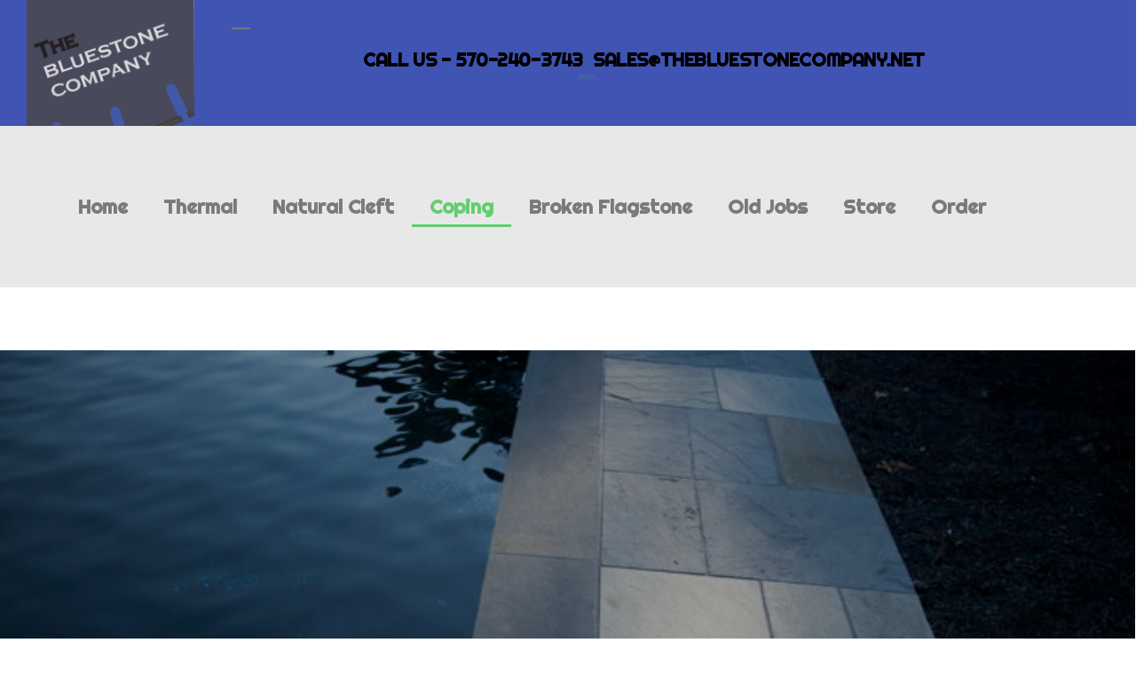

--- FILE ---
content_type: text/html; charset=UTF-8
request_url: https://pennsylvaniabluestone.net/BLUESTONE/bluestone-coping/
body_size: 9724
content:
<!DOCTYPE html>
<html lang="en-US" prefix="og: http://ogp.me/ns#">
<head>
	<meta charset="UTF-8">
	<meta name="viewport" content="width=device-width, initial-scale=1.0, viewport-fit=cover" />		<title>- Bluestone Fabrication Fabricated By Vieczorek Natural Stone</title>
<meta name='robots' content='max-image-preview:large' />

<!-- This site is optimized with the Yoast SEO Premium plugin v11.0 - https://yoast.com/wordpress/plugins/seo/ -->
<meta name="description" content="We fabricate bluestone coping everyday. Need a bullnosed, rockfaced, eased or straight thermaled edge? No problem! Oh yea... radius cuts are our specialty."/>
<link rel="canonical" href="https://pennsylvaniabluestone.net/BLUESTONE/bluestone-coping/" />
<meta property="og:locale" content="en_US" />
<meta property="og:type" content="article" />
<meta property="og:title" content="- Bluestone Fabrication Fabricated By Vieczorek Natural Stone" />
<meta property="og:description" content="We fabricate bluestone coping everyday. Need a bullnosed, rockfaced, eased or straight thermaled edge? No problem! Oh yea... radius cuts are our specialty." />
<meta property="og:url" content="https://pennsylvaniabluestone.net/BLUESTONE/bluestone-coping/" />
<meta property="og:site_name" content="Bluestone Fabrication" />
<meta property="og:image" content="https://pennsylvaniabluestone.net/BLUESTONE/wp-content/uploads/2019/04/poolwalksbluestone-1024x681.jpg" />
<meta property="og:image:secure_url" content="https://pennsylvaniabluestone.net/BLUESTONE/wp-content/uploads/2019/04/poolwalksbluestone-1024x681.jpg" />
<meta property="og:image:width" content="1024" />
<meta property="og:image:height" content="681" />
<meta name="twitter:card" content="summary_large_image" />
<meta name="twitter:description" content="We fabricate bluestone coping everyday. Need a bullnosed, rockfaced, eased or straight thermaled edge? No problem! Oh yea... radius cuts are our specialty." />
<meta name="twitter:title" content="- Bluestone Fabrication Fabricated By Vieczorek Natural Stone" />
<meta name="twitter:image" content="https://pennsylvaniabluestone.net/BLUESTONE/wp-content/uploads/2019/04/poolwalksbluestone.jpg" />
<script type='application/ld+json' class='yoast-schema-graph yoast-schema-graph--main'>{"@context":"https://schema.org","@graph":[{"@type":"Organization","@id":"https://pennsylvaniabluestone.net/BLUESTONE/#organization","name":"Vieczorek Natural Stone","url":"https://pennsylvaniabluestone.net/BLUESTONE/","sameAs":[]},{"@type":"WebSite","@id":"https://pennsylvaniabluestone.net/BLUESTONE/#website","url":"https://pennsylvaniabluestone.net/BLUESTONE/","name":"Bluestone Fabrication","publisher":{"@id":"https://pennsylvaniabluestone.net/BLUESTONE/#organization"},"potentialAction":{"@type":"SearchAction","target":"https://pennsylvaniabluestone.net/BLUESTONE/?s={search_term_string}","query-input":"required name=search_term_string"}},{"@type":"WebPage","@id":"https://pennsylvaniabluestone.net/BLUESTONE/bluestone-coping/#webpage","url":"https://pennsylvaniabluestone.net/BLUESTONE/bluestone-coping/","inLanguage":"en-US","name":"- Bluestone Fabrication Fabricated By Vieczorek Natural Stone","isPartOf":{"@id":"https://pennsylvaniabluestone.net/BLUESTONE/#website"},"image":{"@type":"ImageObject","@id":"https://pennsylvaniabluestone.net/BLUESTONE/bluestone-coping/#primaryimage","url":"https://pennsylvaniabluestone.net/BLUESTONE/wp-content/uploads/2019/04/poolwalksbluestone-1568x1042.jpg","caption":"Natural Cleft Bluestone Supplied By Specialty Bluestone"},"primaryImageOfPage":{"@id":"https://pennsylvaniabluestone.net/BLUESTONE/bluestone-coping/#primaryimage"},"datePublished":"2019-04-23T10:31:03+00:00","dateModified":"2023-12-29T20:29:37+00:00","description":"We fabricate bluestone coping everyday. Need a bullnosed, rockfaced, eased or straight thermaled edge? No problem! Oh yea... radius cuts are our specialty.","breadcrumb":{"@id":"https://pennsylvaniabluestone.net/BLUESTONE/bluestone-coping/#breadcrumb"}},{"@type":"BreadcrumbList","@id":"https://pennsylvaniabluestone.net/BLUESTONE/bluestone-coping/#breadcrumb","itemListElement":[{"@type":"ListItem","position":1,"item":{"@type":"WebPage","@id":"- Bluestone Fabrication Fabricated By Vieczorek Natural Stone","url":"- Bluestone Fabrication Fabricated By Vieczorek Natural Stone","name":""}}]}]}</script>
<!-- / Yoast SEO Premium plugin. -->

<link rel='dns-prefetch' href='//js.hs-scripts.com' />
<link rel='dns-prefetch' href='//s.w.org' />
<link rel="alternate" type="application/rss+xml" title="Bluestone Fabrication &raquo; Feed" href="https://pennsylvaniabluestone.net/BLUESTONE/feed/" />
<link rel="alternate" type="application/rss+xml" title="Bluestone Fabrication &raquo; Comments Feed" href="https://pennsylvaniabluestone.net/BLUESTONE/comments/feed/" />
<script type="text/javascript">
window._wpemojiSettings = {"baseUrl":"https:\/\/s.w.org\/images\/core\/emoji\/14.0.0\/72x72\/","ext":".png","svgUrl":"https:\/\/s.w.org\/images\/core\/emoji\/14.0.0\/svg\/","svgExt":".svg","source":{"concatemoji":"https:\/\/pennsylvaniabluestone.net\/BLUESTONE\/wp-includes\/js\/wp-emoji-release.min.js?ver=6.0.11"}};
/*! This file is auto-generated */
!function(e,a,t){var n,r,o,i=a.createElement("canvas"),p=i.getContext&&i.getContext("2d");function s(e,t){var a=String.fromCharCode,e=(p.clearRect(0,0,i.width,i.height),p.fillText(a.apply(this,e),0,0),i.toDataURL());return p.clearRect(0,0,i.width,i.height),p.fillText(a.apply(this,t),0,0),e===i.toDataURL()}function c(e){var t=a.createElement("script");t.src=e,t.defer=t.type="text/javascript",a.getElementsByTagName("head")[0].appendChild(t)}for(o=Array("flag","emoji"),t.supports={everything:!0,everythingExceptFlag:!0},r=0;r<o.length;r++)t.supports[o[r]]=function(e){if(!p||!p.fillText)return!1;switch(p.textBaseline="top",p.font="600 32px Arial",e){case"flag":return s([127987,65039,8205,9895,65039],[127987,65039,8203,9895,65039])?!1:!s([55356,56826,55356,56819],[55356,56826,8203,55356,56819])&&!s([55356,57332,56128,56423,56128,56418,56128,56421,56128,56430,56128,56423,56128,56447],[55356,57332,8203,56128,56423,8203,56128,56418,8203,56128,56421,8203,56128,56430,8203,56128,56423,8203,56128,56447]);case"emoji":return!s([129777,127995,8205,129778,127999],[129777,127995,8203,129778,127999])}return!1}(o[r]),t.supports.everything=t.supports.everything&&t.supports[o[r]],"flag"!==o[r]&&(t.supports.everythingExceptFlag=t.supports.everythingExceptFlag&&t.supports[o[r]]);t.supports.everythingExceptFlag=t.supports.everythingExceptFlag&&!t.supports.flag,t.DOMReady=!1,t.readyCallback=function(){t.DOMReady=!0},t.supports.everything||(n=function(){t.readyCallback()},a.addEventListener?(a.addEventListener("DOMContentLoaded",n,!1),e.addEventListener("load",n,!1)):(e.attachEvent("onload",n),a.attachEvent("onreadystatechange",function(){"complete"===a.readyState&&t.readyCallback()})),(e=t.source||{}).concatemoji?c(e.concatemoji):e.wpemoji&&e.twemoji&&(c(e.twemoji),c(e.wpemoji)))}(window,document,window._wpemojiSettings);
</script>
<style type="text/css">
img.wp-smiley,
img.emoji {
	display: inline !important;
	border: none !important;
	box-shadow: none !important;
	height: 1em !important;
	width: 1em !important;
	margin: 0 0.07em !important;
	vertical-align: -0.1em !important;
	background: none !important;
	padding: 0 !important;
}
</style>
	<link rel='stylesheet' id='wp-block-library-css'  href='https://pennsylvaniabluestone.net/BLUESTONE/wp-includes/css/dist/block-library/style.min.css?ver=6.0.11' type='text/css' media='all' />
<style id='wp-block-library-theme-inline-css' type='text/css'>
.wp-block-audio figcaption{color:#555;font-size:13px;text-align:center}.is-dark-theme .wp-block-audio figcaption{color:hsla(0,0%,100%,.65)}.wp-block-code{border:1px solid #ccc;border-radius:4px;font-family:Menlo,Consolas,monaco,monospace;padding:.8em 1em}.wp-block-embed figcaption{color:#555;font-size:13px;text-align:center}.is-dark-theme .wp-block-embed figcaption{color:hsla(0,0%,100%,.65)}.blocks-gallery-caption{color:#555;font-size:13px;text-align:center}.is-dark-theme .blocks-gallery-caption{color:hsla(0,0%,100%,.65)}.wp-block-image figcaption{color:#555;font-size:13px;text-align:center}.is-dark-theme .wp-block-image figcaption{color:hsla(0,0%,100%,.65)}.wp-block-pullquote{border-top:4px solid;border-bottom:4px solid;margin-bottom:1.75em;color:currentColor}.wp-block-pullquote__citation,.wp-block-pullquote cite,.wp-block-pullquote footer{color:currentColor;text-transform:uppercase;font-size:.8125em;font-style:normal}.wp-block-quote{border-left:.25em solid;margin:0 0 1.75em;padding-left:1em}.wp-block-quote cite,.wp-block-quote footer{color:currentColor;font-size:.8125em;position:relative;font-style:normal}.wp-block-quote.has-text-align-right{border-left:none;border-right:.25em solid;padding-left:0;padding-right:1em}.wp-block-quote.has-text-align-center{border:none;padding-left:0}.wp-block-quote.is-large,.wp-block-quote.is-style-large,.wp-block-quote.is-style-plain{border:none}.wp-block-search .wp-block-search__label{font-weight:700}:where(.wp-block-group.has-background){padding:1.25em 2.375em}.wp-block-separator.has-css-opacity{opacity:.4}.wp-block-separator{border:none;border-bottom:2px solid;margin-left:auto;margin-right:auto}.wp-block-separator.has-alpha-channel-opacity{opacity:1}.wp-block-separator:not(.is-style-wide):not(.is-style-dots){width:100px}.wp-block-separator.has-background:not(.is-style-dots){border-bottom:none;height:1px}.wp-block-separator.has-background:not(.is-style-wide):not(.is-style-dots){height:2px}.wp-block-table thead{border-bottom:3px solid}.wp-block-table tfoot{border-top:3px solid}.wp-block-table td,.wp-block-table th{padding:.5em;border:1px solid;word-break:normal}.wp-block-table figcaption{color:#555;font-size:13px;text-align:center}.is-dark-theme .wp-block-table figcaption{color:hsla(0,0%,100%,.65)}.wp-block-video figcaption{color:#555;font-size:13px;text-align:center}.is-dark-theme .wp-block-video figcaption{color:hsla(0,0%,100%,.65)}.wp-block-template-part.has-background{padding:1.25em 2.375em;margin-top:0;margin-bottom:0}
</style>
<style id='global-styles-inline-css' type='text/css'>
body{--wp--preset--color--black: #000000;--wp--preset--color--cyan-bluish-gray: #abb8c3;--wp--preset--color--white: #FFF;--wp--preset--color--pale-pink: #f78da7;--wp--preset--color--vivid-red: #cf2e2e;--wp--preset--color--luminous-vivid-orange: #ff6900;--wp--preset--color--luminous-vivid-amber: #fcb900;--wp--preset--color--light-green-cyan: #7bdcb5;--wp--preset--color--vivid-green-cyan: #00d084;--wp--preset--color--pale-cyan-blue: #8ed1fc;--wp--preset--color--vivid-cyan-blue: #0693e3;--wp--preset--color--vivid-purple: #9b51e0;--wp--preset--color--primary: #0073a8;--wp--preset--color--secondary: #005075;--wp--preset--color--dark-gray: #111;--wp--preset--color--light-gray: #767676;--wp--preset--gradient--vivid-cyan-blue-to-vivid-purple: linear-gradient(135deg,rgba(6,147,227,1) 0%,rgb(155,81,224) 100%);--wp--preset--gradient--light-green-cyan-to-vivid-green-cyan: linear-gradient(135deg,rgb(122,220,180) 0%,rgb(0,208,130) 100%);--wp--preset--gradient--luminous-vivid-amber-to-luminous-vivid-orange: linear-gradient(135deg,rgba(252,185,0,1) 0%,rgba(255,105,0,1) 100%);--wp--preset--gradient--luminous-vivid-orange-to-vivid-red: linear-gradient(135deg,rgba(255,105,0,1) 0%,rgb(207,46,46) 100%);--wp--preset--gradient--very-light-gray-to-cyan-bluish-gray: linear-gradient(135deg,rgb(238,238,238) 0%,rgb(169,184,195) 100%);--wp--preset--gradient--cool-to-warm-spectrum: linear-gradient(135deg,rgb(74,234,220) 0%,rgb(151,120,209) 20%,rgb(207,42,186) 40%,rgb(238,44,130) 60%,rgb(251,105,98) 80%,rgb(254,248,76) 100%);--wp--preset--gradient--blush-light-purple: linear-gradient(135deg,rgb(255,206,236) 0%,rgb(152,150,240) 100%);--wp--preset--gradient--blush-bordeaux: linear-gradient(135deg,rgb(254,205,165) 0%,rgb(254,45,45) 50%,rgb(107,0,62) 100%);--wp--preset--gradient--luminous-dusk: linear-gradient(135deg,rgb(255,203,112) 0%,rgb(199,81,192) 50%,rgb(65,88,208) 100%);--wp--preset--gradient--pale-ocean: linear-gradient(135deg,rgb(255,245,203) 0%,rgb(182,227,212) 50%,rgb(51,167,181) 100%);--wp--preset--gradient--electric-grass: linear-gradient(135deg,rgb(202,248,128) 0%,rgb(113,206,126) 100%);--wp--preset--gradient--midnight: linear-gradient(135deg,rgb(2,3,129) 0%,rgb(40,116,252) 100%);--wp--preset--duotone--dark-grayscale: url('#wp-duotone-dark-grayscale');--wp--preset--duotone--grayscale: url('#wp-duotone-grayscale');--wp--preset--duotone--purple-yellow: url('#wp-duotone-purple-yellow');--wp--preset--duotone--blue-red: url('#wp-duotone-blue-red');--wp--preset--duotone--midnight: url('#wp-duotone-midnight');--wp--preset--duotone--magenta-yellow: url('#wp-duotone-magenta-yellow');--wp--preset--duotone--purple-green: url('#wp-duotone-purple-green');--wp--preset--duotone--blue-orange: url('#wp-duotone-blue-orange');--wp--preset--font-size--small: 19.5px;--wp--preset--font-size--medium: 20px;--wp--preset--font-size--large: 36.5px;--wp--preset--font-size--x-large: 42px;--wp--preset--font-size--normal: 22px;--wp--preset--font-size--huge: 49.5px;}.has-black-color{color: var(--wp--preset--color--black) !important;}.has-cyan-bluish-gray-color{color: var(--wp--preset--color--cyan-bluish-gray) !important;}.has-white-color{color: var(--wp--preset--color--white) !important;}.has-pale-pink-color{color: var(--wp--preset--color--pale-pink) !important;}.has-vivid-red-color{color: var(--wp--preset--color--vivid-red) !important;}.has-luminous-vivid-orange-color{color: var(--wp--preset--color--luminous-vivid-orange) !important;}.has-luminous-vivid-amber-color{color: var(--wp--preset--color--luminous-vivid-amber) !important;}.has-light-green-cyan-color{color: var(--wp--preset--color--light-green-cyan) !important;}.has-vivid-green-cyan-color{color: var(--wp--preset--color--vivid-green-cyan) !important;}.has-pale-cyan-blue-color{color: var(--wp--preset--color--pale-cyan-blue) !important;}.has-vivid-cyan-blue-color{color: var(--wp--preset--color--vivid-cyan-blue) !important;}.has-vivid-purple-color{color: var(--wp--preset--color--vivid-purple) !important;}.has-black-background-color{background-color: var(--wp--preset--color--black) !important;}.has-cyan-bluish-gray-background-color{background-color: var(--wp--preset--color--cyan-bluish-gray) !important;}.has-white-background-color{background-color: var(--wp--preset--color--white) !important;}.has-pale-pink-background-color{background-color: var(--wp--preset--color--pale-pink) !important;}.has-vivid-red-background-color{background-color: var(--wp--preset--color--vivid-red) !important;}.has-luminous-vivid-orange-background-color{background-color: var(--wp--preset--color--luminous-vivid-orange) !important;}.has-luminous-vivid-amber-background-color{background-color: var(--wp--preset--color--luminous-vivid-amber) !important;}.has-light-green-cyan-background-color{background-color: var(--wp--preset--color--light-green-cyan) !important;}.has-vivid-green-cyan-background-color{background-color: var(--wp--preset--color--vivid-green-cyan) !important;}.has-pale-cyan-blue-background-color{background-color: var(--wp--preset--color--pale-cyan-blue) !important;}.has-vivid-cyan-blue-background-color{background-color: var(--wp--preset--color--vivid-cyan-blue) !important;}.has-vivid-purple-background-color{background-color: var(--wp--preset--color--vivid-purple) !important;}.has-black-border-color{border-color: var(--wp--preset--color--black) !important;}.has-cyan-bluish-gray-border-color{border-color: var(--wp--preset--color--cyan-bluish-gray) !important;}.has-white-border-color{border-color: var(--wp--preset--color--white) !important;}.has-pale-pink-border-color{border-color: var(--wp--preset--color--pale-pink) !important;}.has-vivid-red-border-color{border-color: var(--wp--preset--color--vivid-red) !important;}.has-luminous-vivid-orange-border-color{border-color: var(--wp--preset--color--luminous-vivid-orange) !important;}.has-luminous-vivid-amber-border-color{border-color: var(--wp--preset--color--luminous-vivid-amber) !important;}.has-light-green-cyan-border-color{border-color: var(--wp--preset--color--light-green-cyan) !important;}.has-vivid-green-cyan-border-color{border-color: var(--wp--preset--color--vivid-green-cyan) !important;}.has-pale-cyan-blue-border-color{border-color: var(--wp--preset--color--pale-cyan-blue) !important;}.has-vivid-cyan-blue-border-color{border-color: var(--wp--preset--color--vivid-cyan-blue) !important;}.has-vivid-purple-border-color{border-color: var(--wp--preset--color--vivid-purple) !important;}.has-vivid-cyan-blue-to-vivid-purple-gradient-background{background: var(--wp--preset--gradient--vivid-cyan-blue-to-vivid-purple) !important;}.has-light-green-cyan-to-vivid-green-cyan-gradient-background{background: var(--wp--preset--gradient--light-green-cyan-to-vivid-green-cyan) !important;}.has-luminous-vivid-amber-to-luminous-vivid-orange-gradient-background{background: var(--wp--preset--gradient--luminous-vivid-amber-to-luminous-vivid-orange) !important;}.has-luminous-vivid-orange-to-vivid-red-gradient-background{background: var(--wp--preset--gradient--luminous-vivid-orange-to-vivid-red) !important;}.has-very-light-gray-to-cyan-bluish-gray-gradient-background{background: var(--wp--preset--gradient--very-light-gray-to-cyan-bluish-gray) !important;}.has-cool-to-warm-spectrum-gradient-background{background: var(--wp--preset--gradient--cool-to-warm-spectrum) !important;}.has-blush-light-purple-gradient-background{background: var(--wp--preset--gradient--blush-light-purple) !important;}.has-blush-bordeaux-gradient-background{background: var(--wp--preset--gradient--blush-bordeaux) !important;}.has-luminous-dusk-gradient-background{background: var(--wp--preset--gradient--luminous-dusk) !important;}.has-pale-ocean-gradient-background{background: var(--wp--preset--gradient--pale-ocean) !important;}.has-electric-grass-gradient-background{background: var(--wp--preset--gradient--electric-grass) !important;}.has-midnight-gradient-background{background: var(--wp--preset--gradient--midnight) !important;}.has-small-font-size{font-size: var(--wp--preset--font-size--small) !important;}.has-medium-font-size{font-size: var(--wp--preset--font-size--medium) !important;}.has-large-font-size{font-size: var(--wp--preset--font-size--large) !important;}.has-x-large-font-size{font-size: var(--wp--preset--font-size--x-large) !important;}
</style>
<link rel='stylesheet' id='twentynineteen-style-css'  href='https://pennsylvaniabluestone.net/BLUESTONE/wp-content/themes/twentynineteen/style.css?ver=1.4' type='text/css' media='all' />
<link rel='stylesheet' id='twentynineteen-print-style-css'  href='https://pennsylvaniabluestone.net/BLUESTONE/wp-content/themes/twentynineteen/print.css?ver=1.4' type='text/css' media='print' />
<link rel='stylesheet' id='elementor-icons-css'  href='https://pennsylvaniabluestone.net/BLUESTONE/wp-content/plugins/elementor/assets/lib/eicons/css/elementor-icons.min.css?ver=5.3.0' type='text/css' media='all' />
<link rel='stylesheet' id='elementor-animations-css'  href='https://pennsylvaniabluestone.net/BLUESTONE/wp-content/plugins/elementor/assets/lib/animations/animations.min.css?ver=2.6.5' type='text/css' media='all' />
<link rel='stylesheet' id='elementor-frontend-css'  href='https://pennsylvaniabluestone.net/BLUESTONE/wp-content/plugins/elementor/assets/css/frontend.min.css?ver=2.6.5' type='text/css' media='all' />
<link rel='stylesheet' id='elementor-icons-bc-css'  href='https://pennsylvaniabluestone.net/BLUESTONE/wp-content/plugins/elementor-pro/assets/lib/eicons-bc/css/elementor-icons.min.css?ver=1.0.0' type='text/css' media='all' />
<link rel='stylesheet' id='elementor-pro-css'  href='https://pennsylvaniabluestone.net/BLUESTONE/wp-content/plugins/elementor-pro/assets/css/frontend.min.css?ver=2.5.14' type='text/css' media='all' />
<link rel='stylesheet' id='font-awesome-css'  href='https://pennsylvaniabluestone.net/BLUESTONE/wp-content/plugins/elementor/assets/lib/font-awesome/css/font-awesome.min.css?ver=4.7.0' type='text/css' media='all' />
<link rel='stylesheet' id='elementor-global-css'  href='https://pennsylvaniabluestone.net/BLUESTONE/wp-content/uploads/elementor/css/global.css?ver=1724117810' type='text/css' media='all' />
<link rel='stylesheet' id='elementor-post-610-css'  href='https://pennsylvaniabluestone.net/BLUESTONE/wp-content/uploads/elementor/css/post-610.css?ver=1724117924' type='text/css' media='all' />
<link rel='stylesheet' id='elementor-post-384-css'  href='https://pennsylvaniabluestone.net/BLUESTONE/wp-content/uploads/elementor/css/post-384.css?ver=1727371346' type='text/css' media='all' />
<link rel='stylesheet' id='elementor-post-434-css'  href='https://pennsylvaniabluestone.net/BLUESTONE/wp-content/uploads/elementor/css/post-434.css?ver=1724117810' type='text/css' media='all' />
<link rel='stylesheet' id='google-fonts-1-css'  href='https://fonts.googleapis.com/css?family=Righteous%3A100%2C100italic%2C200%2C200italic%2C300%2C300italic%2C400%2C400italic%2C500%2C500italic%2C600%2C600italic%2C700%2C700italic%2C800%2C800italic%2C900%2C900italic%7CRosario%3A100%2C100italic%2C200%2C200italic%2C300%2C300italic%2C400%2C400italic%2C500%2C500italic%2C600%2C600italic%2C700%2C700italic%2C800%2C800italic%2C900%2C900italic%7CRochester%3A100%2C100italic%2C200%2C200italic%2C300%2C300italic%2C400%2C400italic%2C500%2C500italic%2C600%2C600italic%2C700%2C700italic%2C800%2C800italic%2C900%2C900italic%7CRoboto+Slab%3A100%2C100italic%2C200%2C200italic%2C300%2C300italic%2C400%2C400italic%2C500%2C500italic%2C600%2C600italic%2C700%2C700italic%2C800%2C800italic%2C900%2C900italic&#038;ver=6.0.11' type='text/css' media='all' />
<link rel="https://api.w.org/" href="https://pennsylvaniabluestone.net/BLUESTONE/wp-json/" /><link rel="alternate" type="application/json" href="https://pennsylvaniabluestone.net/BLUESTONE/wp-json/wp/v2/pages/610" /><link rel="EditURI" type="application/rsd+xml" title="RSD" href="https://pennsylvaniabluestone.net/BLUESTONE/xmlrpc.php?rsd" />
<link rel="wlwmanifest" type="application/wlwmanifest+xml" href="https://pennsylvaniabluestone.net/BLUESTONE/wp-includes/wlwmanifest.xml" /> 
<meta name="generator" content="WordPress 6.0.11" />
<link rel='shortlink' href='https://pennsylvaniabluestone.net/BLUESTONE/?p=610' />
<link rel="alternate" type="application/json+oembed" href="https://pennsylvaniabluestone.net/BLUESTONE/wp-json/oembed/1.0/embed?url=https%3A%2F%2Fpennsylvaniabluestone.net%2FBLUESTONE%2Fbluestone-coping%2F" />
<link rel="alternate" type="text/xml+oembed" href="https://pennsylvaniabluestone.net/BLUESTONE/wp-json/oembed/1.0/embed?url=https%3A%2F%2Fpennsylvaniabluestone.net%2FBLUESTONE%2Fbluestone-coping%2F&#038;format=xml" />

		<!-- GA Google Analytics @ https://m0n.co/ga -->
		<script>
			(function(i,s,o,g,r,a,m){i['GoogleAnalyticsObject']=r;i[r]=i[r]||function(){
			(i[r].q=i[r].q||[]).push(arguments)},i[r].l=1*new Date();a=s.createElement(o),
			m=s.getElementsByTagName(o)[0];a.async=1;a.src=g;m.parentNode.insertBefore(a,m)
			})(window,document,'script','https://www.google-analytics.com/analytics.js','ga');
			ga('create', 'UA-190935300-1', 'auto');
			ga('require', 'displayfeatures');
			ga('require', 'linkid');
			ga('set', 'anonymizeIp', true);
			ga('set', 'forceSSL', true);
			ga('send', 'pageview');
		</script>

	<!-- Global site tag (gtag.js) - Google Ads: 1029397665 -->
<script async src="https://www.googletagmanager.com/gtag/js?id=AW-1029397665"></script>
<script>
  window.dataLayer = window.dataLayer || [];
  function gtag(){dataLayer.push(arguments);}
  gtag('js', new Date());

  gtag('config', 'AW-1029397665');
</script>
<!-- Event snippet for Outbound click conversion page -->
<script>
  gtag('event', 'conversion', {'send_to': 'AW-1029397665/WtPeCOiRzvQBEKG57eoD'});
</script>			<!-- DO NOT COPY THIS SNIPPET! Start of Page Analytics Tracking for HubSpot WordPress plugin v10.2.17-->
			<script type="text/javascript" class="hsq-set-content-id" data-content-id="standard-page">
				var _hsq = _hsq || [];
				_hsq.push(["setContentType", "standard-page"]);
			</script>
			<!-- DO NOT COPY THIS SNIPPET! End of Page Analytics Tracking for HubSpot WordPress plugin -->
			
	<style type="text/css" id="custom-theme-colors" >
		
		/*
		 * Set background for:
		 * - featured image :before
		 * - featured image :before
		 * - post thumbmail :before
		 * - post thumbmail :before
		 * - Submenu
		 * - Sticky Post
		 * - buttons
		 * - WP Block Button
		 * - Blocks
		 */
		.image-filters-enabled .site-header.featured-image .site-featured-image:before,
		.image-filters-enabled .site-header.featured-image .site-featured-image:after,
		.image-filters-enabled .entry .post-thumbnail:before,
		.image-filters-enabled .entry .post-thumbnail:after,
		.main-navigation .sub-menu,
		.sticky-post,
		.entry .entry-content .wp-block-button .wp-block-button__link:not(.has-background),
		.entry .button, button, input[type="button"], input[type="reset"], input[type="submit"],
		.entry .entry-content > .has-primary-background-color,
		.entry .entry-content > *[class^="wp-block-"].has-primary-background-color,
		.entry .entry-content > *[class^="wp-block-"] .has-primary-background-color,
		.entry .entry-content > *[class^="wp-block-"].is-style-solid-color,
		.entry .entry-content > *[class^="wp-block-"].is-style-solid-color.has-primary-background-color,
		.entry .entry-content .wp-block-file .wp-block-file__button {
			background-color: hsl( 199, 100%, 33% ); /* base: #0073a8; */
		}

		/*
		 * Set Color for:
		 * - all links
		 * - main navigation links
		 * - Post navigation links
		 * - Post entry meta hover
		 * - Post entry header more-link hover
		 * - main navigation svg
		 * - comment navigation
		 * - Comment edit link hover
		 * - Site Footer Link hover
		 * - Widget links
		 */
		a,
		a:visited,
		.main-navigation .main-menu > li,
		.main-navigation ul.main-menu > li > a,
		.post-navigation .post-title,
		.entry .entry-meta a:hover,
		.entry .entry-footer a:hover,
		.entry .entry-content .more-link:hover,
		.main-navigation .main-menu > li > a + svg,
		.comment .comment-metadata > a:hover,
		.comment .comment-metadata .comment-edit-link:hover,
		#colophon .site-info a:hover,
		.widget a,
		.entry .entry-content .wp-block-button.is-style-outline .wp-block-button__link:not(.has-text-color),
		.entry .entry-content > .has-primary-color,
		.entry .entry-content > *[class^="wp-block-"] .has-primary-color,
		.entry .entry-content > *[class^="wp-block-"].is-style-solid-color blockquote.has-primary-color,
		.entry .entry-content > *[class^="wp-block-"].is-style-solid-color blockquote.has-primary-color p {
			color: hsl( 199, 100%, 33% ); /* base: #0073a8; */
		}

		/*
		 * Set border color for:
		 * wp block quote
		 * :focus
		 */
		blockquote,
		.entry .entry-content blockquote,
		.entry .entry-content .wp-block-quote:not(.is-large),
		.entry .entry-content .wp-block-quote:not(.is-style-large),
		input[type="text"]:focus,
		input[type="email"]:focus,
		input[type="url"]:focus,
		input[type="password"]:focus,
		input[type="search"]:focus,
		input[type="number"]:focus,
		input[type="tel"]:focus,
		input[type="range"]:focus,
		input[type="date"]:focus,
		input[type="month"]:focus,
		input[type="week"]:focus,
		input[type="time"]:focus,
		input[type="datetime"]:focus,
		input[type="datetime-local"]:focus,
		input[type="color"]:focus,
		textarea:focus {
			border-color: hsl( 199, 100%, 33% ); /* base: #0073a8; */
		}

		.gallery-item > div > a:focus {
			box-shadow: 0 0 0 2px hsl( 199, 100%, 33% ); /* base: #0073a8; */
		}

		/* Hover colors */
		a:hover, a:active,
		.main-navigation .main-menu > li > a:hover,
		.main-navigation .main-menu > li > a:hover + svg,
		.post-navigation .nav-links a:hover,
		.post-navigation .nav-links a:hover .post-title,
		.author-bio .author-description .author-link:hover,
		.entry .entry-content > .has-secondary-color,
		.entry .entry-content > *[class^="wp-block-"] .has-secondary-color,
		.entry .entry-content > *[class^="wp-block-"].is-style-solid-color blockquote.has-secondary-color,
		.entry .entry-content > *[class^="wp-block-"].is-style-solid-color blockquote.has-secondary-color p,
		.comment .comment-author .fn a:hover,
		.comment-reply-link:hover,
		.comment-navigation .nav-previous a:hover,
		.comment-navigation .nav-next a:hover,
		#cancel-comment-reply-link:hover,
		.widget a:hover {
			color: hsl( 199, 100%, 23% ); /* base: #005177; */
		}

		.main-navigation .sub-menu > li > a:hover,
		.main-navigation .sub-menu > li > a:focus,
		.main-navigation .sub-menu > li > a:hover:after,
		.main-navigation .sub-menu > li > a:focus:after,
		.main-navigation .sub-menu > li > .menu-item-link-return:hover,
		.main-navigation .sub-menu > li > .menu-item-link-return:focus,
		.main-navigation .sub-menu > li > a:not(.submenu-expand):hover,
		.main-navigation .sub-menu > li > a:not(.submenu-expand):focus,
		.entry .entry-content > .has-secondary-background-color,
		.entry .entry-content > *[class^="wp-block-"].has-secondary-background-color,
		.entry .entry-content > *[class^="wp-block-"] .has-secondary-background-color,
		.entry .entry-content > *[class^="wp-block-"].is-style-solid-color.has-secondary-background-color {
			background-color: hsl( 199, 100%, 23% ); /* base: #005177; */
		}

		/* Text selection colors */
		::selection {
			background-color: hsl( 199, 50%, 90% ); /* base: #005177; */
		}
		::-moz-selection {
			background-color: hsl( 199, 50%, 90% ); /* base: #005177; */
		}	</style>
	</head>
<body class="page-template-default page page-id-610 wp-custom-logo wp-embed-responsive singular image-filters-enabled elementor-default elementor-page elementor-page-610">

		<div data-elementor-type="header" data-elementor-id="384" class="elementor elementor-384 elementor-location-header" data-elementor-settings="[]">
			<div class="elementor-inner">
				<div class="elementor-section-wrap">
							<section class="elementor-element elementor-element-e3eae19 elementor-section-content-middle elementor-section-boxed elementor-section-height-default elementor-section-height-default elementor-section elementor-top-section" data-id="e3eae19" data-element_type="section" data-settings="{&quot;background_background&quot;:&quot;classic&quot;}">
							<div class="elementor-background-overlay"></div>
							<div class="elementor-container elementor-column-gap-no">
				<div class="elementor-row">
				<div class="elementor-element elementor-element-a7e80c4 elementor-column elementor-col-50 elementor-top-column" data-id="a7e80c4" data-element_type="column">
			<div class="elementor-column-wrap  elementor-element-populated">
					<div class="elementor-widget-wrap">
				<div class="elementor-element elementor-element-e999635 elementor-widget elementor-widget-theme-site-logo elementor-widget-image" data-id="e999635" data-element_type="widget" data-widget_type="theme-site-logo.default">
				<div class="elementor-widget-container">
					<div class="elementor-image">
											<a href="https://pennsylvaniabluestone.net/BLUESTONE" data-elementor-open-lightbox="">
							<img width="190" height="190" src="https://pennsylvaniabluestone.net/BLUESTONE/wp-content/uploads/2023/11/cropped-tbc.png" class="attachment-medium size-medium" alt="" loading="lazy" srcset="https://pennsylvaniabluestone.net/BLUESTONE/wp-content/uploads/2023/11/cropped-tbc.png 190w, https://pennsylvaniabluestone.net/BLUESTONE/wp-content/uploads/2023/11/cropped-tbc-150x150.png 150w" sizes="(max-width: 190px) 100vw, 190px" />								</a>
											</div>
				</div>
				</div>
						</div>
			</div>
		</div>
				<div class="elementor-element elementor-element-b3805df elementor-column elementor-col-50 elementor-top-column" data-id="b3805df" data-element_type="column">
			<div class="elementor-column-wrap  elementor-element-populated">
					<div class="elementor-widget-wrap">
				<div class="elementor-element elementor-element-f30d015 elementor-widget__width-inherit elementor-headline--style-highlight elementor-invisible elementor-widget elementor-widget-animated-headline" data-id="f30d015" data-element_type="widget" data-settings="{&quot;_animation&quot;:&quot;fadeInLeft&quot;,&quot;marker&quot;:&quot;curly&quot;,&quot;headline_style&quot;:&quot;highlight&quot;}" data-widget_type="animated-headline.default">
				<div class="elementor-widget-container">
					<h1 class="elementor-headline">
							<span class="elementor-headline-plain-text elementor-headline-text-wrapper">CALL US - 570-240-3743</span>
						<span class="elementor-headline-dynamic-wrapper elementor-headline-text-wrapper"></span>
							<span class="elementor-headline-plain-text elementor-headline-text-wrapper">SALES@THEBLUESTONECOMPANY.NET</span>
					</h1>
				</div>
				</div>
						</div>
			</div>
		</div>
						</div>
			</div>
		</section>
				<section class="elementor-element elementor-element-9d6f96f elementor-section-full_width elementor-section-height-default elementor-section-height-default elementor-section elementor-top-section" data-id="9d6f96f" data-element_type="section" data-settings="{&quot;background_background&quot;:&quot;classic&quot;}">
						<div class="elementor-container elementor-column-gap-default">
				<div class="elementor-row">
				<div class="elementor-element elementor-element-9db3130 elementor-column elementor-col-100 elementor-top-column" data-id="9db3130" data-element_type="column">
			<div class="elementor-column-wrap  elementor-element-populated">
					<div class="elementor-widget-wrap">
				<div class="elementor-element elementor-element-d43305a elementor-nav-menu--indicator-none elementor-nav-menu__text-align-center elementor-nav-menu--dropdown-tablet elementor-nav-menu--toggle elementor-nav-menu--burger elementor-widget elementor-widget-nav-menu" data-id="d43305a" data-element_type="widget" data-settings="{&quot;layout&quot;:&quot;horizontal&quot;,&quot;toggle&quot;:&quot;burger&quot;}" data-widget_type="nav-menu.default">
				<div class="elementor-widget-container">
						<nav class="elementor-nav-menu--main elementor-nav-menu__container elementor-nav-menu--layout-horizontal e--pointer-underline e--animation-fade"><ul id="menu-1-d43305a" class="elementor-nav-menu"><li class="menu-item menu-item-type-custom menu-item-object-custom menu-item-home menu-item-560"><a href="https://pennsylvaniabluestone.net/BLUESTONE/" class="elementor-item">Home</a></li>
<li class="menu-item menu-item-type-custom menu-item-object-custom menu-item-561"><a href="https://pennsylvaniabluestone.net/BLUESTONE/wp-admin/post.php?post=169&#038;action=edit" class="elementor-item">Thermal</a></li>
<li class="menu-item menu-item-type-custom menu-item-object-custom menu-item-569"><a href="https://pennsylvaniabluestone.net/BLUESTONE/natural-cleft-bluestone/" class="elementor-item">Natural Cleft</a></li>
<li class="menu-item menu-item-type-custom menu-item-object-custom current-menu-item menu-item-625"><a href="https://pennsylvaniabluestone.net/BLUESTONE/bluestone-coping/" aria-current="page" class="elementor-item elementor-item-active">Coping</a></li>
<li class="menu-item menu-item-type-post_type menu-item-object-page menu-item-867"><a href="https://pennsylvaniabluestone.net/BLUESTONE/irregular-bluestone-flagstone/" class="elementor-item">Broken Flagstone</a></li>
<li class="menu-item menu-item-type-custom menu-item-object-custom menu-item-701"><a href="https://pennsylvaniabluestone.net/BLUESTONE/bluestone-jobs/" class="elementor-item">Old Jobs</a></li>
<li class="menu-item menu-item-type-custom menu-item-object-custom menu-item-1001"><a href="https://thebluestonecompany.net" class="elementor-item">Store</a></li>
<li class="menu-item menu-item-type-custom menu-item-object-custom menu-item-1083"><a href="https://pennsylvaniabluestone.net/CART/contact-us/" class="elementor-item">Order</a></li>
</ul></nav>
					<div class="elementor-menu-toggle">
			<i class="eicon-menu-bar" aria-hidden="true"></i>
			<span class="elementor-screen-only">Menu</span>
		</div>
		<nav class="elementor-nav-menu--dropdown elementor-nav-menu__container"><ul id="menu-2-d43305a" class="elementor-nav-menu"><li class="menu-item menu-item-type-custom menu-item-object-custom menu-item-home menu-item-560"><a href="https://pennsylvaniabluestone.net/BLUESTONE/" class="elementor-item">Home</a></li>
<li class="menu-item menu-item-type-custom menu-item-object-custom menu-item-561"><a href="https://pennsylvaniabluestone.net/BLUESTONE/wp-admin/post.php?post=169&#038;action=edit" class="elementor-item">Thermal</a></li>
<li class="menu-item menu-item-type-custom menu-item-object-custom menu-item-569"><a href="https://pennsylvaniabluestone.net/BLUESTONE/natural-cleft-bluestone/" class="elementor-item">Natural Cleft</a></li>
<li class="menu-item menu-item-type-custom menu-item-object-custom current-menu-item menu-item-625"><a href="https://pennsylvaniabluestone.net/BLUESTONE/bluestone-coping/" aria-current="page" class="elementor-item elementor-item-active">Coping</a></li>
<li class="menu-item menu-item-type-post_type menu-item-object-page menu-item-867"><a href="https://pennsylvaniabluestone.net/BLUESTONE/irregular-bluestone-flagstone/" class="elementor-item">Broken Flagstone</a></li>
<li class="menu-item menu-item-type-custom menu-item-object-custom menu-item-701"><a href="https://pennsylvaniabluestone.net/BLUESTONE/bluestone-jobs/" class="elementor-item">Old Jobs</a></li>
<li class="menu-item menu-item-type-custom menu-item-object-custom menu-item-1001"><a href="https://thebluestonecompany.net" class="elementor-item">Store</a></li>
<li class="menu-item menu-item-type-custom menu-item-object-custom menu-item-1083"><a href="https://pennsylvaniabluestone.net/CART/contact-us/" class="elementor-item">Order</a></li>
</ul></nav>
				</div>
				</div>
						</div>
			</div>
		</div>
						</div>
			</div>
		</section>
				<section class="elementor-element elementor-element-fbd1359 elementor-section-full_width elementor-section-height-full elementor-section-height-default elementor-section-items-middle elementor-section elementor-top-section" data-id="fbd1359" data-element_type="section">
						<div class="elementor-container elementor-column-gap-no">
				<div class="elementor-row">
				<div class="elementor-element elementor-element-384f40d elementor-column elementor-col-100 elementor-top-column" data-id="384f40d" data-element_type="column">
			<div class="elementor-column-wrap  elementor-element-populated">
					<div class="elementor-widget-wrap">
				<div class="elementor-element elementor-element-3382c5e elementor-widget elementor-widget-image" data-id="3382c5e" data-element_type="widget" data-widget_type="image.default">
				<div class="elementor-widget-container">
					<div class="elementor-image">
										<img width="640" height="425" src="https://pennsylvaniabluestone.net/BLUESTONE/wp-content/uploads/2019/04/poolwalksbluestone-768x510.jpg" class="attachment-medium_large size-medium_large" alt="Natural Cleft Bluestone" loading="lazy" srcset="https://pennsylvaniabluestone.net/BLUESTONE/wp-content/uploads/2019/04/poolwalksbluestone-768x510.jpg 768w, https://pennsylvaniabluestone.net/BLUESTONE/wp-content/uploads/2019/04/poolwalksbluestone-300x199.jpg 300w, https://pennsylvaniabluestone.net/BLUESTONE/wp-content/uploads/2019/04/poolwalksbluestone-1024x681.jpg 1024w, https://pennsylvaniabluestone.net/BLUESTONE/wp-content/uploads/2019/04/poolwalksbluestone-1568x1042.jpg 1568w" sizes="(max-width: 640px) 100vw, 640px" />											</div>
				</div>
				</div>
						</div>
			</div>
		</div>
						</div>
			</div>
		</section>
				<section class="elementor-element elementor-element-3f59c1f elementor-section-boxed elementor-section-height-default elementor-section-height-default elementor-section elementor-top-section" data-id="3f59c1f" data-element_type="section">
						<div class="elementor-container elementor-column-gap-default">
				<div class="elementor-row">
				<div class="elementor-element elementor-element-19d60cb elementor-column elementor-col-100 elementor-top-column" data-id="19d60cb" data-element_type="column">
			<div class="elementor-column-wrap  elementor-element-populated">
					<div class="elementor-widget-wrap">
						</div>
			</div>
		</div>
						</div>
			</div>
		</section>
				<section class="elementor-element elementor-element-41666a6 elementor-section-boxed elementor-section-height-default elementor-section-height-default elementor-section elementor-top-section" data-id="41666a6" data-element_type="section">
						<div class="elementor-container elementor-column-gap-default">
				<div class="elementor-row">
				<div class="elementor-element elementor-element-c5fd7de elementor-column elementor-col-66 elementor-top-column" data-id="c5fd7de" data-element_type="column">
			<div class="elementor-column-wrap">
					<div class="elementor-widget-wrap">
						</div>
			</div>
		</div>
				<div class="elementor-element elementor-element-b4ea6de elementor-column elementor-col-33 elementor-top-column" data-id="b4ea6de" data-element_type="column">
			<div class="elementor-column-wrap">
					<div class="elementor-widget-wrap">
						</div>
			</div>
		</div>
						</div>
			</div>
		</section>
						</div>
			</div>
		</div>
		
	<section id="primary" class="content-area">
		<main id="main" class="site-main">

			
<article id="post-610" class="post-610 page type-page status-publish has-post-thumbnail hentry entry">
	
	<div class="entry-content">
				<div data-elementor-type="post" data-elementor-id="610" class="elementor elementor-610" data-elementor-settings="[]">
			<div class="elementor-inner">
				<div class="elementor-section-wrap">
							<section class="elementor-element elementor-element-7b42b7c elementor-section-boxed elementor-section-height-default elementor-section-height-default elementor-section elementor-top-section" data-id="7b42b7c" data-element_type="section">
						<div class="elementor-container elementor-column-gap-default">
				<div class="elementor-row">
				<div class="elementor-element elementor-element-a8d7aab elementor-column elementor-col-100 elementor-top-column" data-id="a8d7aab" data-element_type="column">
			<div class="elementor-column-wrap  elementor-element-populated">
					<div class="elementor-widget-wrap">
				<div class="elementor-element elementor-element-9a1ab60 elementor-widget elementor-widget-breadcrumbs" data-id="9a1ab60" data-element_type="widget" data-widget_type="breadcrumbs.default">
				<div class="elementor-widget-container">
			<p id="breadcrumbs"></p>		</div>
				</div>
						</div>
			</div>
		</div>
						</div>
			</div>
		</section>
				<section class="elementor-element elementor-element-b2cba33 elementor-section-boxed elementor-section-height-default elementor-section-height-default elementor-section elementor-top-section" data-id="b2cba33" data-element_type="section">
						<div class="elementor-container elementor-column-gap-default">
				<div class="elementor-row">
				<div class="elementor-element elementor-element-546f310 elementor-column elementor-col-100 elementor-top-column" data-id="546f310" data-element_type="column">
			<div class="elementor-column-wrap  elementor-element-populated">
					<div class="elementor-widget-wrap">
				<div class="elementor-element elementor-element-d5e2602 elementor-widget elementor-widget-heading" data-id="d5e2602" data-element_type="widget" data-widget_type="heading.default">
				<div class="elementor-widget-container">
			<h2 class="elementor-heading-title elementor-size-default">Bluestone Coping</h2>		</div>
				</div>
						</div>
			</div>
		</div>
						</div>
			</div>
		</section>
				<section class="elementor-element elementor-element-6c3e242 elementor-section-boxed elementor-section-height-default elementor-section-height-default elementor-section elementor-top-section" data-id="6c3e242" data-element_type="section">
						<div class="elementor-container elementor-column-gap-default">
				<div class="elementor-row">
				<div class="elementor-element elementor-element-89581e6 elementor-column elementor-col-100 elementor-top-column" data-id="89581e6" data-element_type="column">
			<div class="elementor-column-wrap  elementor-element-populated">
					<div class="elementor-widget-wrap">
				<div class="elementor-element elementor-element-389e57b elementor-widget elementor-widget-image" data-id="389e57b" data-element_type="widget" data-widget_type="image.default">
				<div class="elementor-widget-container">
					<div class="elementor-image">
										<img width="552" height="309" src="https://pennsylvaniabluestone.net/BLUESTONE/wp-content/uploads/2019/04/bullnosed-bluestone-coping.jpg" class="attachment-large size-large" alt="bullnosed bluestone coping" loading="lazy" srcset="https://pennsylvaniabluestone.net/BLUESTONE/wp-content/uploads/2019/04/bullnosed-bluestone-coping.jpg 552w, https://pennsylvaniabluestone.net/BLUESTONE/wp-content/uploads/2019/04/bullnosed-bluestone-coping-300x168.jpg 300w" sizes="(max-width: 552px) 100vw, 552px" />											</div>
				</div>
				</div>
						</div>
			</div>
		</div>
						</div>
			</div>
		</section>
				<section class="elementor-element elementor-element-0249743 elementor-section-boxed elementor-section-height-default elementor-section-height-default elementor-section elementor-top-section" data-id="0249743" data-element_type="section">
						<div class="elementor-container elementor-column-gap-default">
				<div class="elementor-row">
				<div class="elementor-element elementor-element-aa9fb07 elementor-column elementor-col-100 elementor-top-column" data-id="aa9fb07" data-element_type="column">
			<div class="elementor-column-wrap  elementor-element-populated">
					<div class="elementor-widget-wrap">
				<div class="elementor-element elementor-element-aa88d40 elementor-widget elementor-widget-image" data-id="aa88d40" data-element_type="widget" data-widget_type="image.default">
				<div class="elementor-widget-container">
					<div class="elementor-image">
										<img width="960" height="720" src="https://pennsylvaniabluestone.net/BLUESTONE/wp-content/uploads/2019/04/bluestone-coping-pool-spa.jpg" class="attachment-full size-full" alt="bluestone pool coping" loading="lazy" srcset="https://pennsylvaniabluestone.net/BLUESTONE/wp-content/uploads/2019/04/bluestone-coping-pool-spa.jpg 960w, https://pennsylvaniabluestone.net/BLUESTONE/wp-content/uploads/2019/04/bluestone-coping-pool-spa-300x225.jpg 300w, https://pennsylvaniabluestone.net/BLUESTONE/wp-content/uploads/2019/04/bluestone-coping-pool-spa-768x576.jpg 768w" sizes="(max-width: 960px) 100vw, 960px" />											</div>
				</div>
				</div>
						</div>
			</div>
		</div>
						</div>
			</div>
		</section>
				<section class="elementor-element elementor-element-3d08f9c elementor-section-boxed elementor-section-height-default elementor-section-height-default elementor-section elementor-top-section" data-id="3d08f9c" data-element_type="section">
						<div class="elementor-container elementor-column-gap-default">
				<div class="elementor-row">
				<div class="elementor-element elementor-element-9314ca8 elementor-column elementor-col-100 elementor-top-column" data-id="9314ca8" data-element_type="column">
			<div class="elementor-column-wrap  elementor-element-populated">
					<div class="elementor-widget-wrap">
				<div class="elementor-element elementor-element-8e97064 elementor-widget elementor-widget-image" data-id="8e97064" data-element_type="widget" data-widget_type="image.default">
				<div class="elementor-widget-container">
					<div class="elementor-image">
										<img width="640" height="480" src="https://pennsylvaniabluestone.net/BLUESTONE/wp-content/uploads/2019/04/radius-cut-bluestone-coping.jpg" class="attachment-large size-large" alt="radius cut bluestone coping" loading="lazy" srcset="https://pennsylvaniabluestone.net/BLUESTONE/wp-content/uploads/2019/04/radius-cut-bluestone-coping.jpg 960w, https://pennsylvaniabluestone.net/BLUESTONE/wp-content/uploads/2019/04/radius-cut-bluestone-coping-300x225.jpg 300w, https://pennsylvaniabluestone.net/BLUESTONE/wp-content/uploads/2019/04/radius-cut-bluestone-coping-768x576.jpg 768w" sizes="(max-width: 640px) 100vw, 640px" />											</div>
				</div>
				</div>
						</div>
			</div>
		</div>
						</div>
			</div>
		</section>
				<section class="elementor-element elementor-element-5a7b905 elementor-section-boxed elementor-section-height-default elementor-section-height-default elementor-section elementor-top-section" data-id="5a7b905" data-element_type="section">
						<div class="elementor-container elementor-column-gap-default">
				<div class="elementor-row">
				<div class="elementor-element elementor-element-c47cf04 elementor-column elementor-col-100 elementor-top-column" data-id="c47cf04" data-element_type="column">
			<div class="elementor-column-wrap  elementor-element-populated">
					<div class="elementor-widget-wrap">
				<div class="elementor-element elementor-element-dea2b9b elementor-widget elementor-widget-image" data-id="dea2b9b" data-element_type="widget" data-widget_type="image.default">
				<div class="elementor-widget-container">
					<div class="elementor-image">
										<img width="640" height="426" src="https://pennsylvaniabluestone.net/BLUESTONE/wp-content/uploads/2019/04/fcpool-1.jpg" class="attachment-large size-large" alt="natural cleft bluestone with coping" loading="lazy" srcset="https://pennsylvaniabluestone.net/BLUESTONE/wp-content/uploads/2019/04/fcpool-1.jpg 740w, https://pennsylvaniabluestone.net/BLUESTONE/wp-content/uploads/2019/04/fcpool-1-300x200.jpg 300w" sizes="(max-width: 640px) 100vw, 640px" />											</div>
				</div>
				</div>
						</div>
			</div>
		</div>
						</div>
			</div>
		</section>
				<section class="elementor-element elementor-element-9206c9f elementor-section-boxed elementor-section-height-default elementor-section-height-default elementor-section elementor-top-section" data-id="9206c9f" data-element_type="section">
						<div class="elementor-container elementor-column-gap-default">
				<div class="elementor-row">
				<div class="elementor-element elementor-element-5e56682 elementor-column elementor-col-100 elementor-top-column" data-id="5e56682" data-element_type="column">
			<div class="elementor-column-wrap  elementor-element-populated">
					<div class="elementor-widget-wrap">
				<div class="elementor-element elementor-element-de7a895 elementor-widget elementor-widget-text-editor" data-id="de7a895" data-element_type="widget" data-widget_type="text-editor.default">
				<div class="elementor-widget-container">
					<div class="elementor-text-editor elementor-clearfix"><p>We specialize in precision bluestone fabrication in both full blue and variegated pool coping as shown from some of our recent jobs above.  You provide the details and we make it happen!</p></div>
				</div>
				</div>
						</div>
			</div>
		</div>
						</div>
			</div>
		</section>
						</div>
			</div>
		</div>
			</div><!-- .entry-content -->

	</article><!-- #post-610 -->

		</main><!-- #main -->
	</section><!-- #primary -->

		<div data-elementor-type="footer" data-elementor-id="434" class="elementor elementor-434 elementor-location-footer" data-elementor-settings="[]">
			<div class="elementor-inner">
				<div class="elementor-section-wrap">
							<section class="elementor-element elementor-element-308b241c elementor-section-height-min-height elementor-section-content-middle elementor-section-boxed elementor-section-height-default elementor-section-items-middle elementor-section elementor-top-section" data-id="308b241c" data-element_type="section" data-settings="{&quot;background_background&quot;:&quot;classic&quot;}">
						<div class="elementor-container elementor-column-gap-default">
				<div class="elementor-row">
				<div class="elementor-element elementor-element-5a3bc765 elementor-column elementor-col-50 elementor-top-column" data-id="5a3bc765" data-element_type="column">
			<div class="elementor-column-wrap  elementor-element-populated">
					<div class="elementor-widget-wrap">
				<div class="elementor-element elementor-element-128a3722 elementor-widget elementor-widget-heading" data-id="128a3722" data-element_type="widget" data-widget_type="heading.default">
				<div class="elementor-widget-container">
			<p class="elementor-heading-title elementor-size-default">The Bluestone Company - Operating and shipping From:
 Tunkhannock, PA USA </p>		</div>
				</div>
						</div>
			</div>
		</div>
				<div class="elementor-element elementor-element-413b0b8d elementor-column elementor-col-50 elementor-top-column" data-id="413b0b8d" data-element_type="column">
			<div class="elementor-column-wrap  elementor-element-populated">
					<div class="elementor-widget-wrap">
				<div class="elementor-element elementor-element-6c4745b0 elementor-shape-rounded elementor-widget elementor-widget-social-icons" data-id="6c4745b0" data-element_type="widget" data-widget_type="social-icons.default">
				<div class="elementor-widget-container">
					<div class="elementor-social-icons-wrapper">
							<a href="" class="elementor-icon elementor-social-icon elementor-social-icon-facebook elementor-repeater-item-993ef04" target="_blank">
					<span class="elementor-screen-only">Facebook</span>
											<i class="fa fa-facebook"></i>
									</a>
							<a href="" class="elementor-icon elementor-social-icon elementor-social-icon-pinterest elementor-repeater-item-f4f16ac" target="_blank">
					<span class="elementor-screen-only">Pinterest</span>
											<i class="fa fa-pinterest"></i>
									</a>
							<a href="" class="elementor-icon elementor-social-icon elementor-social-icon-twitter elementor-repeater-item-adf2944" target="_blank">
					<span class="elementor-screen-only">Twitter</span>
											<i class="fa fa-twitter"></i>
									</a>
					</div>
				</div>
				</div>
						</div>
			</div>
		</div>
						</div>
			</div>
		</section>
						</div>
			</div>
		</div>
		
<script type='text/javascript' id='leadin-script-loader-js-js-extra'>
/* <![CDATA[ */
var leadin_wordpress = {"userRole":"visitor","pageType":"page","leadinPluginVersion":"10.2.17"};
/* ]]> */
</script>
<script type='text/javascript' src='https://js.hs-scripts.com/44781892.js?integration=WordPress&#038;ver=10.2.17' async defer id='hs-script-loader'></script>
<script type='text/javascript' src='https://pennsylvaniabluestone.net/BLUESTONE/wp-content/themes/twentynineteen/js/priority-menu.js?ver=1.1' id='twentynineteen-priority-menu-js'></script>
<script type='text/javascript' src='https://pennsylvaniabluestone.net/BLUESTONE/wp-content/themes/twentynineteen/js/touch-keyboard-navigation.js?ver=1.1' id='twentynineteen-touch-navigation-js'></script>
<script type='text/javascript' src='https://pennsylvaniabluestone.net/BLUESTONE/wp-includes/js/jquery/jquery.min.js?ver=3.6.0' id='jquery-core-js'></script>
<script type='text/javascript' src='https://pennsylvaniabluestone.net/BLUESTONE/wp-includes/js/jquery/jquery-migrate.min.js?ver=3.3.2' id='jquery-migrate-js'></script>
<script type='text/javascript' src='https://pennsylvaniabluestone.net/BLUESTONE/wp-content/plugins/elementor-pro/assets/lib/smartmenus/jquery.smartmenus.min.js?ver=1.0.1' id='smartmenus-js'></script>
<script type='text/javascript' src='https://pennsylvaniabluestone.net/BLUESTONE/wp-content/plugins/elementor/assets/js/frontend-modules.min.js?ver=2.6.5' id='elementor-frontend-modules-js'></script>
<script type='text/javascript' src='https://pennsylvaniabluestone.net/BLUESTONE/wp-content/plugins/elementor-pro/assets/lib/sticky/jquery.sticky.min.js?ver=2.5.14' id='elementor-sticky-js'></script>
<script type='text/javascript' id='elementor-pro-frontend-js-before'>
var ElementorProFrontendConfig = {"ajaxurl":"https:\/\/pennsylvaniabluestone.net\/BLUESTONE\/wp-admin\/admin-ajax.php","nonce":"8c5f517c94","shareButtonsNetworks":{"facebook":{"title":"Facebook","has_counter":true},"twitter":{"title":"Twitter"},"google":{"title":"Google+","has_counter":true},"linkedin":{"title":"LinkedIn","has_counter":true},"pinterest":{"title":"Pinterest","has_counter":true},"reddit":{"title":"Reddit","has_counter":true},"vk":{"title":"VK","has_counter":true},"odnoklassniki":{"title":"OK","has_counter":true},"tumblr":{"title":"Tumblr"},"delicious":{"title":"Delicious"},"digg":{"title":"Digg"},"skype":{"title":"Skype"},"stumbleupon":{"title":"StumbleUpon","has_counter":true},"telegram":{"title":"Telegram"},"pocket":{"title":"Pocket","has_counter":true},"xing":{"title":"XING","has_counter":true},"whatsapp":{"title":"WhatsApp"},"email":{"title":"Email"},"print":{"title":"Print"}},"facebook_sdk":{"lang":"en_US","app_id":""}};
</script>
<script type='text/javascript' src='https://pennsylvaniabluestone.net/BLUESTONE/wp-content/plugins/elementor-pro/assets/js/frontend.min.js?ver=2.5.14' id='elementor-pro-frontend-js'></script>
<script type='text/javascript' src='https://pennsylvaniabluestone.net/BLUESTONE/wp-includes/js/jquery/ui/core.min.js?ver=1.13.1' id='jquery-ui-core-js'></script>
<script type='text/javascript' src='https://pennsylvaniabluestone.net/BLUESTONE/wp-content/plugins/elementor/assets/lib/dialog/dialog.min.js?ver=4.7.3' id='elementor-dialog-js'></script>
<script type='text/javascript' src='https://pennsylvaniabluestone.net/BLUESTONE/wp-content/plugins/elementor/assets/lib/waypoints/waypoints.min.js?ver=4.0.2' id='elementor-waypoints-js'></script>
<script type='text/javascript' src='https://pennsylvaniabluestone.net/BLUESTONE/wp-content/plugins/elementor/assets/lib/swiper/swiper.min.js?ver=4.4.6' id='swiper-js'></script>
<script type='text/javascript' id='elementor-frontend-js-before'>
var elementorFrontendConfig = {"environmentMode":{"edit":false,"wpPreview":false},"is_rtl":false,"breakpoints":{"xs":0,"sm":480,"md":768,"lg":1025,"xl":1440,"xxl":1600},"version":"2.6.5","urls":{"assets":"https:\/\/pennsylvaniabluestone.net\/BLUESTONE\/wp-content\/plugins\/elementor\/assets\/"},"settings":{"page":[],"general":{"elementor_global_image_lightbox":"yes","elementor_enable_lightbox_in_editor":"yes"}},"post":{"id":610,"title":"","excerpt":""}};
</script>
<script type='text/javascript' src='https://pennsylvaniabluestone.net/BLUESTONE/wp-content/plugins/elementor/assets/js/frontend.min.js?ver=2.6.5' id='elementor-frontend-js'></script>
	<script>
	/(trident|msie)/i.test(navigator.userAgent)&&document.getElementById&&window.addEventListener&&window.addEventListener("hashchange",function(){var t,e=location.hash.substring(1);/^[A-z0-9_-]+$/.test(e)&&(t=document.getElementById(e))&&(/^(?:a|select|input|button|textarea)$/i.test(t.tagName)||(t.tabIndex=-1),t.focus())},!1);
	</script>
	
</body>
</html>


--- FILE ---
content_type: text/css
request_url: https://pennsylvaniabluestone.net/BLUESTONE/wp-content/uploads/elementor/css/global.css?ver=1724117810
body_size: 1612
content:
.elementor-widget-heading.elementor-widget-heading .elementor-heading-title{color:#6ec1e4;}.elementor-widget-heading .elementor-heading-title{font-family:"Righteous", Sans-serif;font-weight:600;}.elementor-widget-image .widget-image-caption{color:#7a7a7a;font-family:"Rosario", Sans-serif;font-weight:400;}.elementor-widget-text-editor{color:#7a7a7a;font-family:"Rosario", Sans-serif;font-weight:400;}.elementor-widget-text-editor.elementor-drop-cap-view-stacked .elementor-drop-cap{background-color:#6ec1e4;}.elementor-widget-text-editor.elementor-drop-cap-view-framed .elementor-drop-cap, .elementor-widget-text-editor.elementor-drop-cap-view-default .elementor-drop-cap{color:#6ec1e4;border-color:#6ec1e4;}.elementor-widget-button a.elementor-button, .elementor-widget-button .elementor-button{font-family:"Rochester", Sans-serif;font-weight:500;background-color:#61ce70;}.elementor-widget-divider .elementor-divider-separator{border-top-color:#7a7a7a;}.elementor-widget-image-box .elementor-image-box-content .elementor-image-box-title{color:#6ec1e4;font-family:"Righteous", Sans-serif;font-weight:600;}.elementor-widget-image-box .elementor-image-box-content .elementor-image-box-description{color:#7a7a7a;font-family:"Rosario", Sans-serif;font-weight:400;}.elementor-widget-icon.elementor-view-stacked .elementor-icon{background-color:#6ec1e4;}.elementor-widget-icon.elementor-view-framed .elementor-icon, .elementor-widget-icon.elementor-view-default .elementor-icon{color:#6ec1e4;border-color:#6ec1e4;}.elementor-widget-icon.elementor-view-framed .elementor-icon, .elementor-widget-icon.elementor-view-default .elementor-icon svg{fill:#6ec1e4;}.elementor-widget-icon-box.elementor-view-stacked .elementor-icon{background-color:#6ec1e4;}.elementor-widget-icon-box.elementor-view-framed .elementor-icon, .elementor-widget-icon-box.elementor-view-default .elementor-icon{fill:#6ec1e4;color:#6ec1e4;border-color:#6ec1e4;}.elementor-widget-icon-box .elementor-icon-box-content .elementor-icon-box-title{color:#6ec1e4;font-family:"Righteous", Sans-serif;font-weight:600;}.elementor-widget-icon-box .elementor-icon-box-content .elementor-icon-box-description{color:#7a7a7a;font-family:"Rosario", Sans-serif;font-weight:400;}.elementor-widget-star-rating .elementor-star-rating__title{color:#7a7a7a;font-family:"Rosario", Sans-serif;font-weight:400;}.elementor-widget-image-gallery .gallery-item .gallery-caption{font-family:"Rochester", Sans-serif;font-weight:500;}.elementor-widget-image-carousel .elementor-image-carousel-caption{font-family:"Rochester", Sans-serif;font-weight:500;}.elementor-widget-icon-list .elementor-icon-list-item:not(:last-child):after{border-color:#7a7a7a;}.elementor-widget-icon-list .elementor-icon-list-icon i{color:#6ec1e4;}.elementor-widget-icon-list .elementor-icon-list-icon svg{fill:#6ec1e4;}.elementor-widget-icon-list .elementor-icon-list-text{color:#54595f;}.elementor-widget-icon-list .elementor-icon-list-item{font-family:"Rosario", Sans-serif;font-weight:400;}.elementor-widget-counter .elementor-counter-number-wrapper{color:#6ec1e4;font-family:"Righteous", Sans-serif;font-weight:600;}.elementor-widget-counter .elementor-counter-title{color:#54595f;font-family:"Roboto Slab", Sans-serif;font-weight:400;}.elementor-widget-progress .elementor-progress-wrapper .elementor-progress-bar{background-color:#6ec1e4;}.elementor-widget-progress .elementor-title{color:#6ec1e4;font-family:"Rosario", Sans-serif;font-weight:400;}.elementor-widget-testimonial .elementor-testimonial-content{color:#7a7a7a;font-family:"Rosario", Sans-serif;font-weight:400;}.elementor-widget-testimonial .elementor-testimonial-name{color:#6ec1e4;font-family:"Righteous", Sans-serif;font-weight:600;}.elementor-widget-testimonial .elementor-testimonial-job{color:#54595f;font-family:"Roboto Slab", Sans-serif;font-weight:400;}.elementor-widget-tabs .elementor-tab-title{color:#6ec1e4;font-family:"Righteous", Sans-serif;font-weight:600;}.elementor-widget-tabs .elementor-tab-title.elementor-active{color:#61ce70;}.elementor-widget-tabs .elementor-tab-content{color:#7a7a7a;font-family:"Rosario", Sans-serif;font-weight:400;}.elementor-widget-accordion .elementor-accordion .elementor-tab-title{color:#6ec1e4;font-family:"Righteous", Sans-serif;font-weight:600;}.elementor-widget-accordion .elementor-accordion .elementor-tab-title.elementor-active{color:#61ce70;}.elementor-widget-accordion .elementor-accordion .elementor-tab-content{color:#7a7a7a;font-family:"Rosario", Sans-serif;font-weight:400;}.elementor-widget-toggle .elementor-toggle .elementor-tab-title{color:#6ec1e4;font-family:"Righteous", Sans-serif;font-weight:600;}.elementor-widget-toggle .elementor-toggle .elementor-tab-title.elementor-active{color:#61ce70;}.elementor-widget-toggle .elementor-toggle .elementor-tab-content{color:#7a7a7a;font-family:"Rosario", Sans-serif;font-weight:400;}.elementor-widget-alert .elementor-alert-title{font-family:"Righteous", Sans-serif;font-weight:600;}.elementor-widget-alert .elementor-alert-description{font-family:"Rosario", Sans-serif;font-weight:400;}.elementor-widget-theme-site-logo .widget-image-caption{color:#7a7a7a;font-family:"Rosario", Sans-serif;font-weight:400;}.elementor-widget-theme-site-title.elementor-widget-heading .elementor-heading-title{color:#6ec1e4;}.elementor-widget-theme-site-title .elementor-heading-title{font-family:"Righteous", Sans-serif;font-weight:600;}.elementor-widget-theme-page-title.elementor-widget-heading .elementor-heading-title{color:#6ec1e4;}.elementor-widget-theme-page-title .elementor-heading-title{font-family:"Righteous", Sans-serif;font-weight:600;}.elementor-widget-theme-post-title.elementor-widget-heading .elementor-heading-title{color:#6ec1e4;}.elementor-widget-theme-post-title .elementor-heading-title{font-family:"Righteous", Sans-serif;font-weight:600;}.elementor-widget-theme-post-excerpt .elementor-widget-container{color:#7a7a7a;font-family:"Rosario", Sans-serif;font-weight:400;}.elementor-widget-theme-post-content{color:#7a7a7a;font-family:"Rosario", Sans-serif;font-weight:400;}.elementor-widget-theme-post-featured-image .widget-image-caption{color:#7a7a7a;font-family:"Rosario", Sans-serif;font-weight:400;}.elementor-widget-theme-archive-title.elementor-widget-heading .elementor-heading-title{color:#6ec1e4;}.elementor-widget-theme-archive-title .elementor-heading-title{font-family:"Righteous", Sans-serif;font-weight:600;}.elementor-widget-archive-posts .elementor-post__title, .elementor-widget-archive-posts .elementor-post__title a{color:#54595f;font-family:"Righteous", Sans-serif;font-weight:600;}.elementor-widget-archive-posts .elementor-post__meta-data{font-family:"Roboto Slab", Sans-serif;font-weight:400;}.elementor-widget-archive-posts .elementor-post__excerpt p{font-family:"Rosario", Sans-serif;font-weight:400;}.elementor-widget-archive-posts .elementor-post__read-more{color:#61ce70;font-family:"Rochester", Sans-serif;font-weight:500;}.elementor-widget-archive-posts .elementor-post__card .elementor-post__badge{background-color:#61ce70;font-family:"Rochester", Sans-serif;font-weight:500;}.elementor-widget-archive-posts .elementor-pagination{font-family:"Roboto Slab", Sans-serif;font-weight:400;}.elementor-widget-archive-posts .elementor-posts-nothing-found{color:#7a7a7a;font-family:"Rosario", Sans-serif;font-weight:400;}.elementor-widget-posts .elementor-post__title, .elementor-widget-posts .elementor-post__title a{color:#54595f;font-family:"Righteous", Sans-serif;font-weight:600;}.elementor-widget-posts .elementor-post__meta-data{font-family:"Roboto Slab", Sans-serif;font-weight:400;}.elementor-widget-posts .elementor-post__excerpt p{font-family:"Rosario", Sans-serif;font-weight:400;}.elementor-widget-posts .elementor-post__read-more{color:#61ce70;font-family:"Rochester", Sans-serif;font-weight:500;}.elementor-widget-posts .elementor-post__card .elementor-post__badge{background-color:#61ce70;font-family:"Rochester", Sans-serif;font-weight:500;}.elementor-widget-posts .elementor-pagination{font-family:"Roboto Slab", Sans-serif;font-weight:400;}.elementor-widget-portfolio a .elementor-portfolio-item__overlay{background-color:#61ce70;}.elementor-widget-portfolio .elementor-portfolio-item__title{font-family:"Righteous", Sans-serif;font-weight:600;}.elementor-widget-portfolio .elementor-portfolio__filter{color:#7a7a7a;font-family:"Righteous", Sans-serif;font-weight:600;}.elementor-widget-portfolio .elementor-portfolio__filter.elementor-active{color:#6ec1e4;}.elementor-widget-slides .elementor-slide-heading{font-family:"Righteous", Sans-serif;font-weight:600;}.elementor-widget-slides .elementor-slide-description{font-family:"Roboto Slab", Sans-serif;font-weight:400;}.elementor-widget-slides .elementor-slide-button{font-family:"Rochester", Sans-serif;font-weight:500;}.elementor-widget-form .elementor-field-group > label, .elementor-widget-form .elementor-field-subgroup label{color:#7a7a7a;}.elementor-widget-form .elementor-field-group > label{font-family:"Rosario", Sans-serif;font-weight:400;}.elementor-widget-form .elementor-field-group .elementor-field{color:#7a7a7a;}.elementor-widget-form .elementor-field-group .elementor-field, .elementor-widget-form .elementor-field-subgroup label{font-family:"Rosario", Sans-serif;font-weight:400;}.elementor-widget-form .elementor-button{background-color:#61ce70;font-family:"Rochester", Sans-serif;font-weight:500;}.elementor-widget-form .elementor-message{font-family:"Rosario", Sans-serif;font-weight:400;}.elementor-widget-login .elementor-field-group > a{color:#7a7a7a;}.elementor-widget-login .elementor-field-group > a:hover{color:#61ce70;}.elementor-widget-login .elementor-form-fields-wrapper label{color:#7a7a7a;font-family:"Rosario", Sans-serif;font-weight:400;}.elementor-widget-login .elementor-field-group .elementor-field{color:#7a7a7a;}.elementor-widget-login .elementor-field-group .elementor-field, .elementor-widget-login .elementor-field-subgroup label{font-family:"Rosario", Sans-serif;font-weight:400;}.elementor-widget-login .elementor-button{font-family:"Rochester", Sans-serif;font-weight:500;background-color:#61ce70;}.elementor-widget-nav-menu .elementor-nav-menu--main{font-family:"Righteous", Sans-serif;font-weight:600;}.elementor-widget-nav-menu .elementor-nav-menu--main .elementor-item{color:#7a7a7a;}.elementor-widget-nav-menu .elementor-nav-menu--main .elementor-item:hover,
					.elementor-widget-nav-menu .elementor-nav-menu--main .elementor-item.elementor-item-active,
					.elementor-widget-nav-menu .elementor-nav-menu--main .elementor-item.highlighted,
					.elementor-widget-nav-menu .elementor-nav-menu--main .elementor-item:focus{color:#61ce70;}.elementor-widget-nav-menu .elementor-nav-menu--main:not(.e--pointer-framed) .elementor-item:before,
					.elementor-widget-nav-menu .elementor-nav-menu--main:not(.e--pointer-framed) .elementor-item:after{background-color:#61ce70;}.elementor-widget-nav-menu .e--pointer-framed .elementor-item:before,
					.elementor-widget-nav-menu .e--pointer-framed .elementor-item:after{border-color:#61ce70;}.elementor-widget-nav-menu .elementor-nav-menu--dropdown{font-family:"Rochester", Sans-serif;font-weight:500;}.elementor-widget-animated-headline .elementor-headline-dynamic-wrapper path{stroke:#61ce70;}.elementor-widget-animated-headline .elementor-headline-plain-text{color:#54595f;}.elementor-widget-animated-headline .elementor-headline{font-family:"Righteous", Sans-serif;font-weight:600;}.elementor-widget-animated-headline .elementor-headline-dynamic-text{color:#54595f;font-family:"Righteous", Sans-serif;font-weight:600;}.elementor-widget-price-list .elementor-price-list-header{color:#6ec1e4;font-family:"Righteous", Sans-serif;font-weight:600;}.elementor-widget-price-list .elementor-price-list-description{color:#7a7a7a;font-family:"Rosario", Sans-serif;font-weight:400;}.elementor-widget-price-list .elementor-price-list-separator{border-bottom-color:#54595f;}.elementor-widget-price-table .elementor-price-table__header{background-color:#54595f;}.elementor-widget-price-table .elementor-price-table__heading{font-family:"Righteous", Sans-serif;font-weight:600;}.elementor-widget-price-table .elementor-price-table__subheading{font-family:"Roboto Slab", Sans-serif;font-weight:400;}.elementor-widget-price-table .elementor-price-table__price{font-family:"Righteous", Sans-serif;font-weight:600;}.elementor-widget-price-table .elementor-price-table__original-price{color:#54595f;font-family:"Righteous", Sans-serif;font-weight:600;}.elementor-widget-price-table .elementor-price-table__period{color:#54595f;font-family:"Roboto Slab", Sans-serif;font-weight:400;}.elementor-widget-price-table .elementor-price-table__features-list{color:#7a7a7a;}.elementor-widget-price-table .elementor-price-table__features-list li{font-family:"Rosario", Sans-serif;font-weight:400;}.elementor-widget-price-table .elementor-price-table__features-list li:before{border-top-color:#7a7a7a;}.elementor-widget-price-table .elementor-price-table__button{font-family:"Rochester", Sans-serif;font-weight:500;background-color:#61ce70;}.elementor-widget-price-table .elementor-price-table__additional_info{color:#7a7a7a;font-family:"Rosario", Sans-serif;font-weight:400;}.elementor-widget-price-table .elementor-price-table__ribbon-inner{background-color:#61ce70;font-family:"Rochester", Sans-serif;font-weight:500;}.elementor-widget-flip-box .elementor-flip-box__front .elementor-flip-box__layer__title{font-family:"Righteous", Sans-serif;font-weight:600;}.elementor-widget-flip-box .elementor-flip-box__front .elementor-flip-box__layer__description{font-family:"Rosario", Sans-serif;font-weight:400;}.elementor-widget-flip-box .elementor-flip-box__back .elementor-flip-box__layer__title{font-family:"Righteous", Sans-serif;font-weight:600;}.elementor-widget-flip-box .elementor-flip-box__back .elementor-flip-box__layer__description{font-family:"Rosario", Sans-serif;font-weight:400;}.elementor-widget-flip-box .elementor-flip-box__button{font-family:"Rochester", Sans-serif;font-weight:500;}.elementor-widget-call-to-action .elementor-cta__title{font-family:"Righteous", Sans-serif;font-weight:600;}.elementor-widget-call-to-action .elementor-cta__description{font-family:"Rosario", Sans-serif;font-weight:400;}.elementor-widget-call-to-action .elementor-cta__button{font-family:"Rochester", Sans-serif;font-weight:500;}.elementor-widget-call-to-action .elementor-ribbon-inner{background-color:#61ce70;font-family:"Rochester", Sans-serif;font-weight:500;}.elementor-widget-media-carousel .elementor-carousel-image-overlay{font-family:"Rochester", Sans-serif;font-weight:500;}.elementor-widget-testimonial-carousel .elementor-testimonial__text{color:#7a7a7a;font-family:"Rosario", Sans-serif;font-weight:400;}.elementor-widget-testimonial-carousel .elementor-testimonial__name{color:#7a7a7a;font-family:"Righteous", Sans-serif;font-weight:600;}.elementor-widget-testimonial-carousel .elementor-testimonial__title{color:#6ec1e4;font-family:"Roboto Slab", Sans-serif;font-weight:400;}.elementor-widget-reviews .elementor-testimonial__header, .elementor-widget-reviews .elementor-testimonial__name{font-family:"Righteous", Sans-serif;font-weight:600;}.elementor-widget-reviews .elementor-testimonial__text{font-family:"Rosario", Sans-serif;font-weight:400;}.elementor-widget-countdown .elementor-countdown-item{background-color:#6ec1e4;}.elementor-widget-countdown .elementor-countdown-digits{font-family:"Rosario", Sans-serif;font-weight:400;}.elementor-widget-countdown .elementor-countdown-label{font-family:"Roboto Slab", Sans-serif;font-weight:400;}.elementor-widget-countdown .elementor-countdown-expire--message{color:#7a7a7a;font-family:"Rosario", Sans-serif;font-weight:400;}.elementor-widget-search-form input[type="search"].elementor-search-form__input{font-family:"Rosario", Sans-serif;font-weight:400;}.elementor-widget-search-form .elementor-search-form__input,
					.elementor-widget-search-form .elementor-search-form__icon,
					.elementor-widget-search-form .elementor-lightbox .dialog-lightbox-close-button,
					.elementor-widget-search-form .elementor-lightbox .dialog-lightbox-close-button:hover,
					.elementor-widget-search-form.elementor-search-form--skin-full_screen input[type="search"].elementor-search-form__input{color:#7a7a7a;}.elementor-widget-search-form .elementor-search-form__submit{font-family:"Rosario", Sans-serif;font-weight:400;background-color:#54595f;}.elementor-widget-author-box .elementor-author-box__name{color:#54595f;font-family:"Righteous", Sans-serif;font-weight:600;}.elementor-widget-author-box .elementor-author-box__bio{color:#7a7a7a;font-family:"Rosario", Sans-serif;font-weight:400;}.elementor-widget-author-box .elementor-author-box__button{color:#54595f;border-color:#54595f;font-family:"Rochester", Sans-serif;font-weight:500;}.elementor-widget-author-box .elementor-author-box__button:hover{border-color:#54595f;color:#54595f;}.elementor-widget-post-navigation span.post-navigation__prev--label{color:#7a7a7a;}.elementor-widget-post-navigation span.post-navigation__next--label{color:#7a7a7a;}.elementor-widget-post-navigation span.post-navigation__prev--label, .elementor-widget-post-navigation span.post-navigation__next--label{font-family:"Roboto Slab", Sans-serif;font-weight:400;}.elementor-widget-post-navigation span.post-navigation__prev--title, .elementor-widget-post-navigation span.post-navigation__next--title{color:#54595f;font-family:"Roboto Slab", Sans-serif;font-weight:400;}.elementor-widget-post-info .elementor-icon-list-item:not(:last-child):after{border-color:#7a7a7a;}.elementor-widget-post-info .elementor-icon-list-icon i{color:#6ec1e4;}.elementor-widget-post-info .elementor-icon-list-text, .elementor-widget-post-info .elementor-icon-list-text a{color:#54595f;}.elementor-widget-post-info .elementor-icon-list-item{font-family:"Rosario", Sans-serif;font-weight:400;}.elementor-widget-sitemap .elementor-sitemap-title{color:#6ec1e4;font-family:"Righteous", Sans-serif;font-weight:600;}.elementor-widget-sitemap .elementor-sitemap-item, .elementor-widget-sitemap span.elementor-sitemap-list, .elementor-widget-sitemap .elementor-sitemap-item a{color:#7a7a7a;font-family:"Rosario", Sans-serif;font-weight:400;}.elementor-widget-sitemap .elementor-sitemap-item{color:#7a7a7a;}.elementor-widget-breadcrumbs{font-family:"Roboto Slab", Sans-serif;font-weight:400;}.elementor-widget-blockquote .elementor-blockquote__content{color:#7a7a7a;}.elementor-widget-blockquote .elementor-blockquote__author{color:#54595f;}.elementor-widget:not(:last-child){margin-bottom:0px;}

--- FILE ---
content_type: text/css
request_url: https://pennsylvaniabluestone.net/BLUESTONE/wp-content/uploads/elementor/css/post-610.css?ver=1724117924
body_size: 23
content:
.elementor-610 .elementor-element.elementor-element-d5e2602.elementor-widget-heading .elementor-heading-title{color:#4054b2;}.elementor-610 .elementor-element.elementor-element-0249743 > .elementor-container{max-width:568px;}.elementor-610 .elementor-element.elementor-element-3d08f9c > .elementor-container{max-width:568px;}.elementor-610 .elementor-element.elementor-element-5a7b905 > .elementor-container{max-width:568px;}@media(max-width:767px){.elementor-610 .elementor-element.elementor-element-9a1ab60 > .elementor-widget-container{margin:-616px 0px 0px 0px;}.elementor-610 .elementor-element.elementor-element-d5e2602 > .elementor-widget-container{margin:-571px 0px 0px 0px;}.elementor-610 .elementor-element.elementor-element-389e57b > .elementor-widget-container{margin:-447px 0px 0px 0px;}.elementor-610 .elementor-element.elementor-element-aa9fb07 > .elementor-element-populated{margin:-253px 0px 0px 0px;}}

--- FILE ---
content_type: text/css
request_url: https://pennsylvaniabluestone.net/BLUESTONE/wp-content/uploads/elementor/css/post-384.css?ver=1727371346
body_size: 777
content:
.elementor-384 .elementor-element.elementor-element-e3eae19{overflow:hidden;transition:background 0.3s, border 0.3s, border-radius 0.3s, box-shadow 0.3s;padding:33px 33px 33px 33px;}.elementor-384 .elementor-element.elementor-element-e3eae19:not(.elementor-motion-effects-element-type-background), .elementor-384 .elementor-element.elementor-element-e3eae19 > .elementor-motion-effects-container > .elementor-motion-effects-layer{background-color:#4054b2;}.elementor-384 .elementor-element.elementor-element-e3eae19 > .elementor-background-overlay{background-color:#4054b2;opacity:0.5;transition:background 0.3s, border-radius 0.3s, opacity 0.3s;}.elementor-384 .elementor-element.elementor-element-a7e80c4:not(.elementor-motion-effects-element-type-background) > .elementor-element-populated, .elementor-384 .elementor-element.elementor-element-a7e80c4 > .elementor-column-wrap > .elementor-motion-effects-container > .elementor-motion-effects-layer{background-color:#4054b2;}.elementor-384 .elementor-element.elementor-element-a7e80c4 > .elementor-element-populated{transition:background 0.3s, border 0.3s, border-radius 0.3s, box-shadow 0.3s;}.elementor-384 .elementor-element.elementor-element-a7e80c4 > .elementor-element-populated > .elementor-background-overlay{transition:background 0.3s, border-radius 0.3s, opacity 0.3s;}.elementor-384 .elementor-element.elementor-element-e999635{text-align:left;}.elementor-384 .elementor-element.elementor-element-e999635 > .elementor-widget-container{margin:-64px -64px -64px -64px;padding:24px 24px 24px 24px;}.elementor-384 .elementor-element.elementor-element-b3805df.elementor-column .elementor-column-wrap{align-items:center;}.elementor-384 .elementor-element.elementor-element-b3805df.elementor-column > .elementor-column-wrap > .elementor-widget-wrap{align-content:center;justify-content:space-between;}.elementor-384 .elementor-element.elementor-element-b3805df > .elementor-element-populated{text-align:left;margin:-65px 0px 0px 0px;}.elementor-384 .elementor-element.elementor-element-f30d015 .elementor-headline{text-align:center;font-size:21px;}.elementor-384 .elementor-element.elementor-element-f30d015 .elementor-headline-dynamic-wrapper path{stroke-width:1px;}.elementor-384 .elementor-element.elementor-element-f30d015 .elementor-headline-plain-text{color:#000000;}.elementor-384 .elementor-element.elementor-element-f30d015 > .elementor-widget-container{margin:-23px -23px -23px -23px;padding:43px 43px 43px 43px;}.elementor-384 .elementor-element.elementor-element-f30d015{width:100%;max-width:100%;align-self:center;}.elementor-384 .elementor-element.elementor-element-9d6f96f:not(.elementor-motion-effects-element-type-background), .elementor-384 .elementor-element.elementor-element-9d6f96f > .elementor-motion-effects-container > .elementor-motion-effects-layer{background-color:#e8e8e8;}.elementor-384 .elementor-element.elementor-element-9d6f96f{transition:background 0.3s, border 0.3s, border-radius 0.3s, box-shadow 0.3s;margin-top:-34px;margin-bottom:0px;}.elementor-384 .elementor-element.elementor-element-9d6f96f > .elementor-background-overlay{transition:background 0.3s, border-radius 0.3s, opacity 0.3s;}.elementor-384 .elementor-element.elementor-element-d43305a .elementor-menu-toggle{margin:0 auto;}.elementor-384 .elementor-element.elementor-element-d43305a > .elementor-widget-container{margin:-19px -19px -19px -19px;padding:77px 77px 77px 77px;}.elementor-384 .elementor-element.elementor-element-fbd1359{margin-top:98px;margin-bottom:98px;padding:-38px -38px -38px -38px;}.elementor-384 .elementor-element.elementor-element-384f40d.elementor-column > .elementor-column-wrap > .elementor-widget-wrap{justify-content:center;}.elementor-384 .elementor-element.elementor-element-384f40d > .elementor-column-wrap > .elementor-widget-wrap > .elementor-widget:not(.elementor-widget__width-auto):not(.elementor-widget__width-initial):not(:last-child):not(.elementor-absolute){margin-bottom:40px;}.elementor-384 .elementor-element.elementor-element-384f40d > .elementor-element-populated{margin:75px 0px 0px 0px;}.elementor-384 .elementor-element.elementor-element-3382c5e{text-align:center;}.elementor-384 .elementor-element.elementor-element-3382c5e .elementor-image img{width:100%;max-width:100%;opacity:0.68;}.elementor-384 .elementor-element.elementor-element-3382c5e > .elementor-widget-container{margin:0px 1px 0px 0px;padding:-10px 0px 0px 10px;background-color:#000000;}.elementor-384 .elementor-element.elementor-element-3f59c1f{margin-top:0px;margin-bottom:0px;}.elementor-384 .elementor-element.elementor-element-0af25b2{text-align:center;bottom:0px;}.elementor-384 .elementor-element.elementor-element-0af25b2.elementor-widget-heading .elementor-heading-title{color:#000000;}.elementor-384 .elementor-element.elementor-element-0af25b2 > .elementor-widget-container{margin:-702px 0px 0px 0px;}body:not(.rtl) .elementor-384 .elementor-element.elementor-element-0af25b2{left:0px;}body.rtl .elementor-384 .elementor-element.elementor-element-0af25b2{right:0px;}@media(max-width:1024px){.elementor-384 .elementor-element.elementor-element-e3eae19{padding:30px 20px 30px 20px;}.elementor-384 .elementor-element.elementor-element-b3805df > .elementor-element-populated{margin:0px -8px 0px 117px;padding:0px 0px 0px 0px;}.elementor-384 .elementor-element.elementor-element-f30d015 .elementor-headline{text-align:left;}.elementor-384 .elementor-element.elementor-element-fbd1359{margin-top:0px;margin-bottom:0px;padding:18px 18px 18px 18px;}.elementor-384 .elementor-element.elementor-element-384f40d > .elementor-element-populated{margin:-476px 0px 0px 0px;}.elementor-384 .elementor-element.elementor-element-3382c5e .elementor-image img{width:100%;max-width:100%;}.elementor-384 .elementor-element.elementor-element-3382c5e > .elementor-widget-container{margin:-9px 0px 0px 0px;padding:0px 0px 0px 0px;}.elementor-384 .elementor-element.elementor-element-3f59c1f{margin-top:-364px;margin-bottom:-364px;padding:23px 23px 23px 23px;}}@media(max-width:767px){.elementor-384 .elementor-element.elementor-element-e3eae19{padding:20px 20px 20px 20px;}.elementor-384 .elementor-element.elementor-element-a7e80c4{width:50%;}.elementor-384 .elementor-element.elementor-element-b3805df{width:49%;}.elementor-384 .elementor-element.elementor-element-b3805df > .elementor-element-populated{margin:0px 0px 0px 0px;}.elementor-384 .elementor-element.elementor-element-f30d015 .elementor-headline{font-size:10px;}.elementor-384 .elementor-element.elementor-element-fbd1359{margin-top:-5px;margin-bottom:-5px;}.elementor-384 .elementor-element.elementor-element-384f40d > .elementor-element-populated{margin:0px 0px 0px 0px;}.elementor-384 .elementor-element.elementor-element-3382c5e .elementor-image img{width:100%;max-width:100%;}.elementor-384 .elementor-element.elementor-element-3382c5e > .elementor-widget-container{margin:-18px -18px -18px -18px;}.elementor-384 .elementor-element.elementor-element-3f59c1f{margin-top:371px;margin-bottom:0px;padding:-2px -2px -2px -2px;}.elementor-384 .elementor-element.elementor-element-0af25b2 .elementor-heading-title{font-size:19px;}}@media(min-width:768px){.elementor-384 .elementor-element.elementor-element-a7e80c4{width:15%;}.elementor-384 .elementor-element.elementor-element-b3805df{width:85.01%;}}@media(max-width:1024px) and (min-width:768px){.elementor-384 .elementor-element.elementor-element-b3805df{width:44%;}}

--- FILE ---
content_type: text/css
request_url: https://pennsylvaniabluestone.net/BLUESTONE/wp-content/uploads/elementor/css/post-434.css?ver=1724117810
body_size: 277
content:
.elementor-434 .elementor-element.elementor-element-308b241c > .elementor-container{min-height:90px;}.elementor-434 .elementor-element.elementor-element-308b241c > .elementor-container:after{content:"";min-height:inherit;}.elementor-434 .elementor-element.elementor-element-308b241c:not(.elementor-motion-effects-element-type-background), .elementor-434 .elementor-element.elementor-element-308b241c > .elementor-motion-effects-container > .elementor-motion-effects-layer{background-color:#2d2d2d;}.elementor-434 .elementor-element.elementor-element-308b241c{transition:background 0.3s, border 0.3s, border-radius 0.3s, box-shadow 0.3s;}.elementor-434 .elementor-element.elementor-element-308b241c > .elementor-background-overlay{transition:background 0.3s, border-radius 0.3s, opacity 0.3s;}.elementor-434 .elementor-element.elementor-element-128a3722.elementor-widget-heading .elementor-heading-title{color:rgba(255,255,255,0.39);}.elementor-434 .elementor-element.elementor-element-128a3722 .elementor-heading-title{font-size:14px;font-weight:300;}.elementor-434 .elementor-element.elementor-element-6c4745b0{text-align:right;}.elementor-434 .elementor-element.elementor-element-6c4745b0 .elementor-social-icon{background-color:rgba(255,255,255,0);font-size:16px;padding:0em;}.elementor-434 .elementor-element.elementor-element-6c4745b0 .elementor-social-icon i{color:rgba(255,255,255,0.32);}.elementor-434 .elementor-element.elementor-element-6c4745b0 .elementor-social-icon svg{fill:rgba(255,255,255,0.32);}.elementor-434 .elementor-element.elementor-element-6c4745b0 .elementor-social-icon:not(:last-child){margin-right:22px;}.elementor-434 .elementor-element.elementor-element-6c4745b0 .elementor-social-icon:hover{background-color:rgba(255,255,255,0);}.elementor-434 .elementor-element.elementor-element-6c4745b0 .elementor-social-icon:hover i{color:#00ce1b;}.elementor-434 .elementor-element.elementor-element-6c4745b0 .elementor-social-icon:hover svg{color:#00ce1b;}@media(max-width:1024px){.elementor-434 .elementor-element.elementor-element-308b241c{padding:10px 20px 10px 20px;}}@media(max-width:767px){.elementor-434 .elementor-element.elementor-element-308b241c{padding:20px 20px 00px 20px;}.elementor-434 .elementor-element.elementor-element-128a3722{text-align:center;}.elementor-434 .elementor-element.elementor-element-128a3722 .elementor-heading-title{line-height:19px;}.elementor-434 .elementor-element.elementor-element-6c4745b0{text-align:center;}.elementor-434 .elementor-element.elementor-element-6c4745b0 .elementor-social-icon{font-size:20px;}.elementor-434 .elementor-element.elementor-element-6c4745b0 > .elementor-widget-container{padding:0px 0px 20px 0px;}}

--- FILE ---
content_type: text/plain
request_url: https://www.google-analytics.com/j/collect?v=1&_v=j102&aip=1&a=435977777&t=pageview&_s=1&dl=https%3A%2F%2Fpennsylvaniabluestone.net%2FBLUESTONE%2Fbluestone-coping%2F&ul=en-us%40posix&dt=-%20Bluestone%20Fabrication%20Fabricated%20By%20Vieczorek%20Natural%20Stone&sr=1280x720&vp=1280x720&_u=aGBAgUIhAAAAACAAI~&jid=1301002005&gjid=725323042&cid=506549454.1769690254&tid=UA-190935300-1&_gid=525308611.1769690254&_slc=1&z=1485751531
body_size: -453
content:
2,cG-V1Z3B4JS9N